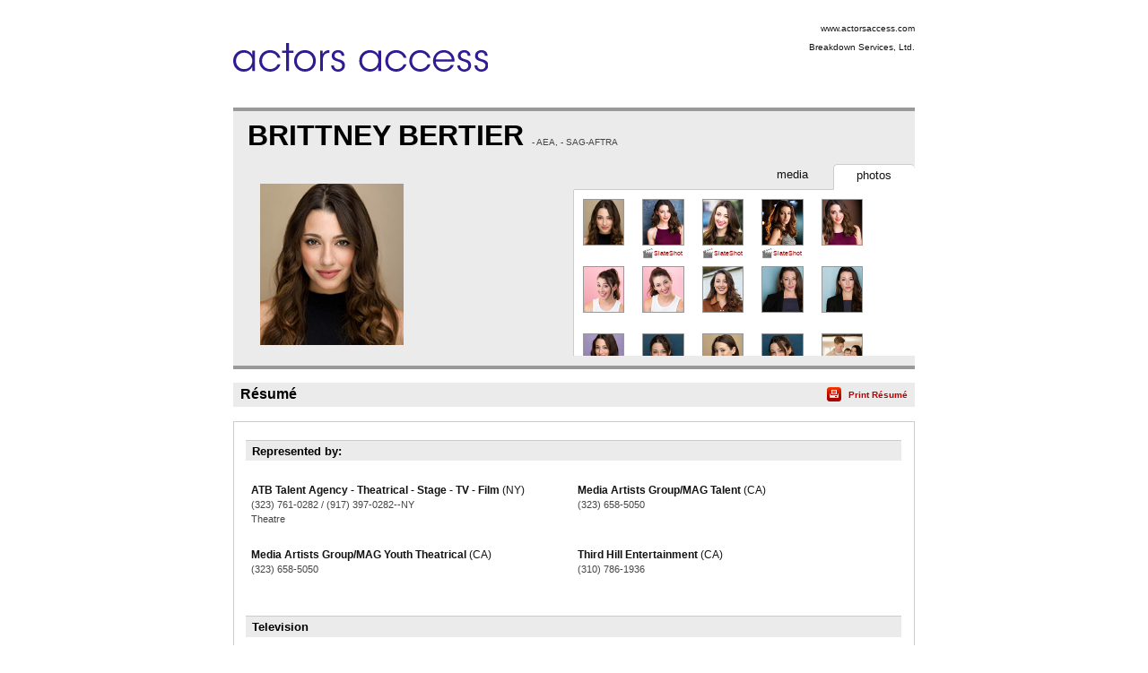

--- FILE ---
content_type: text/html;charset=utf-8
request_url: https://resumes.actorsaccess.com/BrittneyBertier
body_size: 7309
content:
<!DOCTYPE html PUBLIC "-//W3C//DTD XHTML 1.0 Transitional//EN" "http://www.w3.org/TR/xhtml1/DTD/xhtml1-transitional.dtd">
<html xmlns="http://www.w3.org/1999/xhtml">
<head>
<!-- Google tag (gtag.js) -->
<script async src="https://www.googletagmanager.com/gtag/js?id=G-XMXY2E28PW"></script>
<script>
window.dataLayer = window.dataLayer || [];
function gtag(){dataLayer.push(arguments);}
gtag('js', new Date());
gtag('config', 'G-XMXY2E28PW');
</script>
<meta http-equiv="Content-Type" content="text/html; charset=utf-8" />
<title>BRITTNEY BERTIER - Resume | Actors Access</title>
<link href="/global/assets/libraries/font-awesome-4.5.0/css/font-awesome.min.css" rel="stylesheet" />
<link rel="stylesheet" type="text/css" media="print" href="/global/resumes/assets/css/resume_print.css?26%2E03%2E04" />
<link rel="stylesheet" type="text/css" media="screen" href="/global/resumes/assets/css/resume.css?26%2E03%2E04" />
<link rel="stylesheet" type="text/css" href="/global/assets/css/icons.css?26%2E03%2E04" />
<link rel="stylesheet" type="text/css" href="/global/assets/css/common-styles.css?26%2E03%2E04" />
<script language="JavaScript" type="text/javascript" src="/global/assets/libraries/jquery/jquery-3.4.1.min.js"></script>
<script language="JavaScript" type="text/javascript" src="/global/assets/libraries/jquery/jquery.mb.browser.1.1.0/jquery.mb.browser.min.js?26%2E03%2E04"></script>
<script type="text/javascript" src="/global/assets/libraries/momentjs-2.18.1/moment.min.js"></script>
<script type="text/javascript" src="/global/assets/libraries/moment/moment-timezone/v0.5.31-2020a/moment-timezone-with-data.min.js"></script>
<script language="JavaScript" type="text/javascript">
var orgcontentarray = [];
var tzName = moment.tz.guess();
function insertAtCaret(areaId,text) {
var txtarea = document.getElementById(areaId);
var scrollPos = txtarea.scrollTop;
var strPos = 0;
var br = ((txtarea.selectionStart || txtarea.selectionStart == '0') ? "ff" : (document.selection ? "ie" : false ) );
if (br == "ie") {
txtarea.focus();
var range = document.selection.createRange();
range.moveStart ('character', -txtarea.value.length);
strPos = range.text.length;
} else if (br == "ff") strPos = txtarea.selectionStart;
var front = (txtarea.value).substring(0,strPos);
var back = (txtarea.value).substring(strPos,txtarea.value.length);
txtarea.value=front+text+back;
strPos = strPos + text.length;
if (br == "ie") {
txtarea.focus();
var range = document.selection.createRange();
range.moveStart ('character', -txtarea.value.length);
range.moveStart ('character', strPos);
range.moveEnd ('character', 0);
range.select();
} else if (br == "ff") {
txtarea.selectionStart = strPos;
txtarea.selectionEnd = strPos;
txtarea.focus();
}
txtarea.scrollTop = scrollPos;
document.getElementById("submit").disabled = false;
}
var photos = [];
var defaultPhoto = 8367370;
var firstSlateshot = "";
photos[8367370] = new Object;
photos[8367370]["thumb"] = "aHR0cHM6Ly9icmVha2Rvd25zZXJ2aWNlcy5zMy5hbWF6b25hd3MuY29tL21lZGlhL3Bob3Rvcy8yMDIyOC83MjM0MzYvQzZGMkFCM0EtNUI5NC00QzcwLTk0NDA5RUZFNjBGNzU2OUUuanBn";
photos[8367370]["slateshot"] = "";
photos[8367370]["print"] = "aHR0cHM6Ly9icmVha2Rvd25zZXJ2aWNlcy5zMy5hbWF6b25hd3MuY29tL21lZGlhL3Bob3Rvcy8yMDIyOC83MjM0MzYvcHJpbnQvQzZGMkFCM0EtNUI5NC00QzcwLTk0NDA5RUZFNjBGNzU2OUUuanBn";
photos[4861061] = new Object;
photos[4861061]["thumb"] = "aHR0cHM6Ly9icmVha2Rvd25zZXJ2aWNlcy5zMy5hbWF6b25hd3MuY29tL21lZGlhL3Bob3Rvcy8yMDE2Ny83MjM0MzYvNjEwMkQ2QUMtNEQ4Ny00M0E5LTkxRTgzRjNDQTAzNzI4NEYuanBn";
photos[4861061]["slateshot"] = "https\x3A\x2F\x2Fbreakdownservices.s3.amazonaws.com\x2Fmedia\x2Fslateshots\x2F723436\x2FB70F922C\x2DC4D2\x2D4852\x2DB3B3508D82E2DFB7.mp4";
photos[4861061]["print"] = "aHR0cHM6Ly9icmVha2Rvd25zZXJ2aWNlcy5zMy5hbWF6b25hd3MuY29tL21lZGlhL3Bob3Rvcy8yMDE2Ny83MjM0MzYvcHJpbnQvNjEwMkQ2QUMtNEQ4Ny00M0E5LTkxRTgzRjNDQTAzNzI4NEYuanBn";
photos[5083940] = new Object;
photos[5083940]["thumb"] = "aHR0cHM6Ly9icmVha2Rvd25zZXJ2aWNlcy5zMy5hbWF6b25hd3MuY29tL21lZGlhL3Bob3Rvcy8yMDE3MS83MjM0MzYvRThFQzQ5MTctMTRDQS00MjkzLUEyRTYyQ0UyOEIxQUQ5M0YuanBn";
photos[5083940]["slateshot"] = "https\x3A\x2F\x2Fbreakdownservices.s3.amazonaws.com\x2Fmedia\x2Fslateshots\x2F723436\x2F480E1577\x2DBA27\x2D4B32\x2DA4EFCEC2785DB727.mp4";
photos[5083940]["print"] = "aHR0cHM6Ly9icmVha2Rvd25zZXJ2aWNlcy5zMy5hbWF6b25hd3MuY29tL21lZGlhL3Bob3Rvcy8yMDE3MS83MjM0MzYvcHJpbnQvRThFQzQ5MTctMTRDQS00MjkzLUEyRTYyQ0UyOEIxQUQ5M0YuanBn";
photos[5622823] = new Object;
photos[5622823]["thumb"] = "aHR0cHM6Ly9icmVha2Rvd25zZXJ2aWNlcy5zMy5hbWF6b25hd3MuY29tL21lZGlhL3Bob3Rvcy8yMDE4MS83MjM0MzYvMjUyQjNCRUUtRDU4OS00RDVGLUFGQ0NBNEYyMTg3ODg2OEIuanBn";
photos[5622823]["slateshot"] = "https\x3A\x2F\x2Fbreakdownservices.s3.amazonaws.com\x2Fmedia\x2Fslateshots\x2F723436\x2FCE57784B\x2D40F9\x2D4C99\x2DB5151236661BD01C.mp4";
photos[5622823]["print"] = "aHR0cHM6Ly9icmVha2Rvd25zZXJ2aWNlcy5zMy5hbWF6b25hd3MuY29tL21lZGlhL3Bob3Rvcy8yMDE4MS83MjM0MzYvcHJpbnQvMjUyQjNCRUUtRDU4OS00RDVGLUFGQ0NBNEYyMTg3ODg2OEIuanBn";
photos[4861063] = new Object;
photos[4861063]["thumb"] = "aHR0cHM6Ly9icmVha2Rvd25zZXJ2aWNlcy5zMy5hbWF6b25hd3MuY29tL21lZGlhL3Bob3Rvcy8yMDE2Ny83MjM0MzYvQjBEOTIzREUtRUI0MS00MjRELTgzMkVGRjgwMzNFRjM1NTMuanBn";
photos[4861063]["slateshot"] = "";
photos[4861063]["print"] = "aHR0cHM6Ly9icmVha2Rvd25zZXJ2aWNlcy5zMy5hbWF6b25hd3MuY29tL21lZGlhL3Bob3Rvcy8yMDE2Ny83MjM0MzYvcHJpbnQvQjBEOTIzREUtRUI0MS00MjRELTgzMkVGRjgwMzNFRjM1NTMuanBn";
photos[5964110] = new Object;
photos[5964110]["thumb"] = "aHR0cHM6Ly9icmVha2Rvd25zZXJ2aWNlcy5zMy5hbWF6b25hd3MuY29tL21lZGlhL3Bob3Rvcy8yMDE4OC83MjM0MzYvNjlDQThCNjMtQkE0Qy00MDJFLTgxNDI0QjYxRDUzODQ5N0QuanBn";
photos[5964110]["slateshot"] = "";
photos[5964110]["print"] = "aHR0cHM6Ly9icmVha2Rvd25zZXJ2aWNlcy5zMy5hbWF6b25hd3MuY29tL21lZGlhL3Bob3Rvcy8yMDE4OC83MjM0MzYvcHJpbnQvNjlDQThCNjMtQkE0Qy00MDJFLTgxNDI0QjYxRDUzODQ5N0QuanBn";
photos[5964111] = new Object;
photos[5964111]["thumb"] = "aHR0cHM6Ly9icmVha2Rvd25zZXJ2aWNlcy5zMy5hbWF6b25hd3MuY29tL21lZGlhL3Bob3Rvcy8yMDE4OC83MjM0MzYvNTRFQUM5RTItRUQ2RS00RTgwLUJEMTA2MUQyMkZGODY0QUIuanBn";
photos[5964111]["slateshot"] = "";
photos[5964111]["print"] = "aHR0cHM6Ly9icmVha2Rvd25zZXJ2aWNlcy5zMy5hbWF6b25hd3MuY29tL21lZGlhL3Bob3Rvcy8yMDE4OC83MjM0MzYvcHJpbnQvNTRFQUM5RTItRUQ2RS00RTgwLUJEMTA2MUQyMkZGODY0QUIuanBn";
photos[7127316] = new Object;
photos[7127316]["thumb"] = "aHR0cHM6Ly9icmVha2Rvd25zZXJ2aWNlcy5zMy5hbWF6b25hd3MuY29tL21lZGlhL3Bob3Rvcy8yMDIwOS83MjM0MzYvQ0VFMEE1ODMtNzJGMS00ODJELUJEQ0I1NDU4RTE5NEY2QjYuanBn";
photos[7127316]["slateshot"] = "";
photos[7127316]["print"] = "aHR0cHM6Ly9icmVha2Rvd25zZXJ2aWNlcy5zMy5hbWF6b25hd3MuY29tL21lZGlhL3Bob3Rvcy8yMDIwOS83MjM0MzYvcHJpbnQvQ0VFMEE1ODMtNzJGMS00ODJELUJEQ0I1NDU4RTE5NEY2QjYuanBn";
photos[7873512] = new Object;
photos[7873512]["thumb"] = "aHR0cHM6Ly9icmVha2Rvd25zZXJ2aWNlcy5zMy5hbWF6b25hd3MuY29tL21lZGlhL3Bob3Rvcy8yMDIxMTEvNzIzNDM2LzAxRUM2RDVBLUMzM0ItNEE2QS1BQTAwN0M4QTU0NTczOEY0LmpwZw==";
photos[7873512]["slateshot"] = "";
photos[7873512]["print"] = "aHR0cHM6Ly9icmVha2Rvd25zZXJ2aWNlcy5zMy5hbWF6b25hd3MuY29tL21lZGlhL3Bob3Rvcy8yMDIxMTEvNzIzNDM2L3ByaW50LzAxRUM2RDVBLUMzM0ItNEE2QS1BQTAwN0M4QTU0NTczOEY0LmpwZw==";
photos[7873525] = new Object;
photos[7873525]["thumb"] = "aHR0cHM6Ly9icmVha2Rvd25zZXJ2aWNlcy5zMy5hbWF6b25hd3MuY29tL21lZGlhL3Bob3Rvcy8yMDIxMTEvNzIzNDM2LzYwMjcyMDQ5LUE5N0YtNDYzMi05MzBGRDc0QkVDODIwMUM2LmpwZw==";
photos[7873525]["slateshot"] = "";
photos[7873525]["print"] = "aHR0cHM6Ly9icmVha2Rvd25zZXJ2aWNlcy5zMy5hbWF6b25hd3MuY29tL21lZGlhL3Bob3Rvcy8yMDIxMTEvNzIzNDM2L3ByaW50LzYwMjcyMDQ5LUE5N0YtNDYzMi05MzBGRDc0QkVDODIwMUM2LmpwZw==";
photos[7886285] = new Object;
photos[7886285]["thumb"] = "aHR0cHM6Ly9icmVha2Rvd25zZXJ2aWNlcy5zMy5hbWF6b25hd3MuY29tL21lZGlhL3Bob3Rvcy8yMDIxMTIvNzIzNDM2L0ZFOTE0OEM1LTM3MUItNEI1OS05REQ1NTU5RTE4NTM5NzRFLmpwZw==";
photos[7886285]["slateshot"] = "";
photos[7886285]["print"] = "aHR0cHM6Ly9icmVha2Rvd25zZXJ2aWNlcy5zMy5hbWF6b25hd3MuY29tL21lZGlhL3Bob3Rvcy8yMDIxMTIvNzIzNDM2L3ByaW50L0ZFOTE0OEM1LTM3MUItNEI1OS05REQ1NTU5RTE4NTM5NzRFLmpwZw==";
photos[7886298] = new Object;
photos[7886298]["thumb"] = "aHR0cHM6Ly9icmVha2Rvd25zZXJ2aWNlcy5zMy5hbWF6b25hd3MuY29tL21lZGlhL3Bob3Rvcy8yMDIxMTIvNzIzNDM2L0VFQTlGMzFELUQ2ODMtNEVCNS05NTQzN0E4Rjg0RkQ3RjQyLmpwZw==";
photos[7886298]["slateshot"] = "";
photos[7886298]["print"] = "aHR0cHM6Ly9icmVha2Rvd25zZXJ2aWNlcy5zMy5hbWF6b25hd3MuY29tL21lZGlhL3Bob3Rvcy8yMDIxMTIvNzIzNDM2L3ByaW50L0VFQTlGMzFELUQ2ODMtNEVCNS05NTQzN0E4Rjg0RkQ3RjQyLmpwZw==";
photos[7886301] = new Object;
photos[7886301]["thumb"] = "aHR0cHM6Ly9icmVha2Rvd25zZXJ2aWNlcy5zMy5hbWF6b25hd3MuY29tL21lZGlhL3Bob3Rvcy8yMDIxMTIvNzIzNDM2Lzg3RUU0QjQ2LTQ5NkMtNDRFNi04MUIxNjQwMTU1OEVCMDc1LmpwZw==";
photos[7886301]["slateshot"] = "";
photos[7886301]["print"] = "aHR0cHM6Ly9icmVha2Rvd25zZXJ2aWNlcy5zMy5hbWF6b25hd3MuY29tL21lZGlhL3Bob3Rvcy8yMDIxMTIvNzIzNDM2L3ByaW50Lzg3RUU0QjQ2LTQ5NkMtNDRFNi04MUIxNjQwMTU1OEVCMDc1LmpwZw==";
photos[7886310] = new Object;
photos[7886310]["thumb"] = "aHR0cHM6Ly9icmVha2Rvd25zZXJ2aWNlcy5zMy5hbWF6b25hd3MuY29tL21lZGlhL3Bob3Rvcy8yMDIxMTIvNzIzNDM2L0JFNTdEM0RDLTJEMEYtNDIxRC1CRUZGNTk4OTdFMDI1QjU3LmpwZw==";
photos[7886310]["slateshot"] = "";
photos[7886310]["print"] = "aHR0cHM6Ly9icmVha2Rvd25zZXJ2aWNlcy5zMy5hbWF6b25hd3MuY29tL21lZGlhL3Bob3Rvcy8yMDIxMTIvNzIzNDM2L3ByaW50L0JFNTdEM0RDLTJEMEYtNDIxRC1CRUZGNTk4OTdFMDI1QjU3LmpwZw==";
photos[9349756] = new Object;
photos[9349756]["thumb"] = "aHR0cHM6Ly9icmVha2Rvd25zZXJ2aWNlcy5zMy5hbWF6b25hd3MuY29tL21lZGlhL3Bob3Rvcy8yMDI0NS83MjM0MzYvM0VCRDQ0MUYtMUMyNS00QjFGLTk3NjY2REM1MDI4QUNGOTkuanBn";
photos[9349756]["slateshot"] = "";
photos[9349756]["print"] = "aHR0cHM6Ly9icmVha2Rvd25zZXJ2aWNlcy5zMy5hbWF6b25hd3MuY29tL21lZGlhL3Bob3Rvcy8yMDI0NS83MjM0MzYvcHJpbnQvM0VCRDQ0MUYtMUMyNS00QjFGLTk3NjY2REM1MDI4QUNGOTkuanBn";
photos[9566760] = new Object;
photos[9566760]["thumb"] = "aHR0cHM6Ly9icmVha2Rvd25zZXJ2aWNlcy5zMy5hbWF6b25hd3MuY29tL21lZGlhL3Bob3Rvcy8yMDI0MTAvNzIzNDM2LzRDRjA4NTMzLUU4MTQtNERFRS1BQ0ExQURBRDQ0OTMxODMxLmpwZw==";
photos[9566760]["slateshot"] = "";
photos[9566760]["print"] = "aHR0cHM6Ly9icmVha2Rvd25zZXJ2aWNlcy5zMy5hbWF6b25hd3MuY29tL21lZGlhL3Bob3Rvcy8yMDI0MTAvNzIzNDM2L3ByaW50LzRDRjA4NTMzLUU4MTQtNERFRS1BQ0ExQURBRDQ0OTMxODMxLmpwZw==";
photos[9566764] = new Object;
photos[9566764]["thumb"] = "aHR0cHM6Ly9icmVha2Rvd25zZXJ2aWNlcy5zMy5hbWF6b25hd3MuY29tL21lZGlhL3Bob3Rvcy8yMDI0MTAvNzIzNDM2LzZERTU1MzU2LTUzNEQtNEJDQy05NzhEOEQ1REU0RTYyNDAwLmpwZw==";
photos[9566764]["slateshot"] = "";
photos[9566764]["print"] = "aHR0cHM6Ly9icmVha2Rvd25zZXJ2aWNlcy5zMy5hbWF6b25hd3MuY29tL21lZGlhL3Bob3Rvcy8yMDI0MTAvNzIzNDM2L3ByaW50LzZERTU1MzU2LTUzNEQtNEJDQy05NzhEOEQ1REU0RTYyNDAwLmpwZw==";
photos[9566774] = new Object;
photos[9566774]["thumb"] = "aHR0cHM6Ly9icmVha2Rvd25zZXJ2aWNlcy5zMy5hbWF6b25hd3MuY29tL21lZGlhL3Bob3Rvcy8yMDI0MTAvNzIzNDM2LzE5OUZFQTNDLTBEMUMtNDNDMi1CNjg4RDE4RTFCQzNCMDQ0LmpwZw==";
photos[9566774]["slateshot"] = "";
photos[9566774]["print"] = "aHR0cHM6Ly9icmVha2Rvd25zZXJ2aWNlcy5zMy5hbWF6b25hd3MuY29tL21lZGlhL3Bob3Rvcy8yMDI0MTAvNzIzNDM2L3ByaW50LzE5OUZFQTNDLTBEMUMtNDNDMi1CNjg4RDE4RTFCQzNCMDQ0LmpwZw==";
var videos = new Array(1);
videos[924179] = new Object;
videos[924179].src = "https\x3A\x2F\x2Fbreakdownservices.s3.amazonaws.com\x2Fmedia\x2Fvideo\x2F2022\x2F34\x2F09CB28EF\x2D8166\x2D4017\x2DB64CAE1839111BE6.mp4";
videos[924179].type = "Quicktime";
videos[924179].resolution = "320x240";
videos[924179].width = "320";
videos[924179].height = "240";
videos[823427] = new Object;
videos[823427].src = "https\x3A\x2F\x2Fbreakdownservices.s3.amazonaws.com\x2Fmedia\x2Fvideo\x2F2021\x2F46\x2F080300A9\x2D0C92\x2D4C25\x2DB01B9304A9CFA101.mp4";
videos[823427].type = "Quicktime";
videos[823427].resolution = "320x240";
videos[823427].width = "320";
videos[823427].height = "240";
videos[459766] = new Object;
videos[459766].src = "https\x3A\x2F\x2Fbreakdownservices.s3.amazonaws.com\x2Fmedia\x2Fvideo\x2F2018\x2F29\x2F8BCC81CA\x2DDB2F\x2D456C\x2DBA22F3978D0D5789.mp4";
videos[459766].type = "Quicktime";
videos[459766].resolution = "320x240";
videos[459766].width = "320";
videos[459766].height = "240";
videos[236233] = new Object;
videos[236233].src = "https\x3A\x2F\x2Fbreakdownservices.s3.amazonaws.com\x2Fmedia\x2Fvideo\x2F2015\x2F40\x2FA32AE318\x2DA10B\x2D0509\x2D1DEE55EF12CC5D85.mp4";
videos[236233].type = "Quicktime";
videos[236233].resolution = "640x480";
videos[236233].width = "640";
videos[236233].height = "480";
videos[1165554] = new Object;
videos[1165554].src = "https\x3A\x2F\x2Fbreakdownservices.s3.amazonaws.com\x2Fmedia\x2Fvideo\x2F2024\x2F26\x2FBDCF832E\x2D37BE\x2D4AF9\x2D9E90E16053916EA5.mp3";
videos[1165554].type = "Quicktime";
videos[1165554].resolution = "320x240";
videos[1165554].width = "320";
videos[1165554].height = "240";
var isTalentLink = false;
$(document).ready(function() {
// If there is a defaultPhoto, use its slateshot for the "Play Slateshot" button. Otherwise, use "firstSlateshot".
if (typeof photos[defaultPhoto] !== "undefined" && photos[defaultPhoto].slateshot != null && photos[defaultPhoto].slateshot.length > 0) {
$('#playslateshotbut').show();
updatePlayButton(defaultPhoto);
} else if (firstSlateshot != null && firstSlateshot.length > 0) {
$('#playslateshotbut').show();
$('#playslateshotbut').click(function() {
playSS(firstSlateshot,'actorMediaPreview_photo');
});
}
});
// Update the "Play Slateshot" button with the correct Slateshot path. Called on load, and whenever a photo is clicked.
function updatePlayButton(id) {
if (photos[id] && photos[id].slateshot) {
$('#playslateshotbut').off();
$('#playslateshotbut').click(function() {
playSS(photos[id].slateshot,'actorMediaPreview_photo');
});
}
}
function expandNotes(){
if (document.getElementById("margin_form").className == "" || document.getElementById("margin_form").className == "screenonly") {
document.getElementById("margin_form").className = "hasNotes screenonly";
} else {
document.getElementById("margin_form").className = "";
}
}
</script>
<link rel="stylesheet" type="text/css" href="/global/assets/libraries/mediaelementjs/mediaelementplayer.min.css?26%2E03%2E04" />
<script language="JavaScript" type="text/javascript" src="/global/assets/libraries/mediaelementjs/mediaelement-and-player.min.js?26%2E03%2E04"></script>
<script language="JavaScript" type="text/javascript" src="/global/assets/js/videoplayer.js?26%2E03%2E04"></script>
<script language="JavaScript" type="text/javascript" src="/global/assets/js/slateshot.js?26%2E03%2E04"></script>
<script language="JavaScript" type="text/javascript" src="/global/assets/libraries/base64.js?26%2E03%2E04"></script>
<script language="JavaScript" type="text/javascript" src="/global/resumes/assets/js/resume.js?26%2E03%2E04"></script>
<script language="JavaScript" type="text/javascript" src="/global/resumes/assets/js/templates/actorsaccess.js?26%2E03%2E04"></script>
</head>
<body class="resume ">
<div id="container">
<div id="header">
<div class="wrapper">
<div id="clientName" class="branding">
<img class='trLogo' src='https://breakdownservices.s3.amazonaws.com/assets/logos/TR/2843.jpg' alt="Actors&#x20;Access" onError="$(this).hide();$('#clientLogo').show();" />
<h1 id="clientLogo" class="logo" style="display:none;"><span id="clientLogoText">Actors Access</span></h1>
<ul class="mgmtInfo">
<li class="agency">
<a href="https://actorsaccess.com">www.actorsaccess.com</a>
</li>
<li class="mgrPhone">
Breakdown Services, Ltd.
</li>
</ul>
</div>
</div>
</div>
<div id="content">
<div class="wrapper">
<div id="actorAssets" class="section">
<h1 class="actorName">
BRITTNEY BERTIER
<span class="union">
- AEA,
- SAG-AFTRA
<br />
</span>
</h1>
<div id="actorMediaPreview">
<div id="actorMediaPreview_photo"
style="position:relative;"
data-amptp_submission_id="0"
>
<img src="/global/assets/images/no_photo.svg" class="no_photo" id="actorPhoto" onClick="" width="160" height="180" /> 
</div>
<button id="playslateshotbut" value="Play SlateShot" name="playslateshotbut" class="playslateshotbut"><span class="fa fa-play"></span> Play SlateShot</button>
</div>
<ul id="actorNav" class="tabs" class="screenonly">
<li id="photo" class="tabNav up" onclick="resume.openTab('photo');" class="screenonly">
<span class="screenonly">
photos
</span>
</li>
<li id="vid" class="tabNav" onclick="resume.openTab('vid');" class="screenonly">
<span class="screenonly">
media
</span>
</li>
</ul>
<div id="photoList" class="photos screenonly tabContent">
<ul class="screenonly">
<li class="screenonly">
<img src="https&#x3a;&#x2f;&#x2f;breakdownservices.s3.amazonaws.com&#x2f;media&#x2f;photos&#x2f;20228&#x2f;723436&#x2f;small&#x2f;C6F2AB3A-5B94-4C70-94409EFE60F7569E.jpg" onClick="unloadSS('actorMediaPreview_photo'); resume.displayPhoto(8367370,'thumb'); updatePlayButton(8367370);" onDblClick="resume.displayPhoto(8367370,'print')" class="screenonly" />
</li>
<li class="screenonly">
<img src="https&#x3a;&#x2f;&#x2f;breakdownservices.s3.amazonaws.com&#x2f;media&#x2f;photos&#x2f;20167&#x2f;723436&#x2f;small&#x2f;6102D6AC-4D87-43A9-91E83F3CA037284F.jpg" onClick="unloadSS('actorMediaPreview_photo'); resume.displayPhoto(4861061,'thumb'); updatePlayButton(4861061);" onDblClick="resume.displayPhoto(4861061,'print')" class="screenonly" />
<br /><div onClick="resume.displayPhoto(4861061,'thumb'); updatePlayButton(4861061);" onDblClick="resume.displayPhoto(4861061,'print')" class="slateshoticon">
<img src="/global/assets/images/icons/slate.png" /><span>SlateShot</span>
</div>
</li>
<li class="screenonly">
<img src="https&#x3a;&#x2f;&#x2f;breakdownservices.s3.amazonaws.com&#x2f;media&#x2f;photos&#x2f;20171&#x2f;723436&#x2f;small&#x2f;E8EC4917-14CA-4293-A2E62CE28B1AD93F.jpg" onClick="unloadSS('actorMediaPreview_photo'); resume.displayPhoto(5083940,'thumb'); updatePlayButton(5083940);" onDblClick="resume.displayPhoto(5083940,'print')" class="screenonly" />
<br /><div onClick="resume.displayPhoto(5083940,'thumb'); updatePlayButton(5083940);" onDblClick="resume.displayPhoto(5083940,'print')" class="slateshoticon">
<img src="/global/assets/images/icons/slate.png" /><span>SlateShot</span>
</div>
</li>
<li class="screenonly">
<img src="https&#x3a;&#x2f;&#x2f;breakdownservices.s3.amazonaws.com&#x2f;media&#x2f;photos&#x2f;20181&#x2f;723436&#x2f;small&#x2f;252B3BEE-D589-4D5F-AFCCA4F21878868B.jpg" onClick="unloadSS('actorMediaPreview_photo'); resume.displayPhoto(5622823,'thumb'); updatePlayButton(5622823);" onDblClick="resume.displayPhoto(5622823,'print')" class="screenonly" />
<br /><div onClick="resume.displayPhoto(5622823,'thumb'); updatePlayButton(5622823);" onDblClick="resume.displayPhoto(5622823,'print')" class="slateshoticon">
<img src="/global/assets/images/icons/slate.png" /><span>SlateShot</span>
</div>
</li>
<li class="screenonly">
<img src="https&#x3a;&#x2f;&#x2f;breakdownservices.s3.amazonaws.com&#x2f;media&#x2f;photos&#x2f;20167&#x2f;723436&#x2f;small&#x2f;B0D923DE-EB41-424D-832EFF8033EF3553.jpg" onClick="unloadSS('actorMediaPreview_photo'); resume.displayPhoto(4861063,'thumb'); updatePlayButton(4861063);" onDblClick="resume.displayPhoto(4861063,'print')" class="screenonly" />
</li>
<li class="screenonly">
<img src="https&#x3a;&#x2f;&#x2f;breakdownservices.s3.amazonaws.com&#x2f;media&#x2f;photos&#x2f;20188&#x2f;723436&#x2f;small&#x2f;69CA8B63-BA4C-402E-81424B61D538497D.jpg" onClick="unloadSS('actorMediaPreview_photo'); resume.displayPhoto(5964110,'thumb'); updatePlayButton(5964110);" onDblClick="resume.displayPhoto(5964110,'print')" class="screenonly" />
</li>
<li class="screenonly">
<img src="https&#x3a;&#x2f;&#x2f;breakdownservices.s3.amazonaws.com&#x2f;media&#x2f;photos&#x2f;20188&#x2f;723436&#x2f;small&#x2f;54EAC9E2-ED6E-4E80-BD1061D22FF864AB.jpg" onClick="unloadSS('actorMediaPreview_photo'); resume.displayPhoto(5964111,'thumb'); updatePlayButton(5964111);" onDblClick="resume.displayPhoto(5964111,'print')" class="screenonly" />
</li>
<li class="screenonly">
<img src="https&#x3a;&#x2f;&#x2f;breakdownservices.s3.amazonaws.com&#x2f;media&#x2f;photos&#x2f;20209&#x2f;723436&#x2f;small&#x2f;CEE0A583-72F1-482D-BDCB5458E194F6B6.jpg" onClick="unloadSS('actorMediaPreview_photo'); resume.displayPhoto(7127316,'thumb'); updatePlayButton(7127316);" onDblClick="resume.displayPhoto(7127316,'print')" class="screenonly" />
</li>
<li class="screenonly">
<img src="https&#x3a;&#x2f;&#x2f;breakdownservices.s3.amazonaws.com&#x2f;media&#x2f;photos&#x2f;202111&#x2f;723436&#x2f;small&#x2f;01EC6D5A-C33B-4A6A-AA007C8A545738F4.jpg" onClick="unloadSS('actorMediaPreview_photo'); resume.displayPhoto(7873512,'thumb'); updatePlayButton(7873512);" onDblClick="resume.displayPhoto(7873512,'print')" class="screenonly" />
</li>
<li class="screenonly">
<img src="https&#x3a;&#x2f;&#x2f;breakdownservices.s3.amazonaws.com&#x2f;media&#x2f;photos&#x2f;202111&#x2f;723436&#x2f;small&#x2f;60272049-A97F-4632-930FD74BEC8201C6.jpg" onClick="unloadSS('actorMediaPreview_photo'); resume.displayPhoto(7873525,'thumb'); updatePlayButton(7873525);" onDblClick="resume.displayPhoto(7873525,'print')" class="screenonly" />
</li>
<li class="screenonly">
<img src="https&#x3a;&#x2f;&#x2f;breakdownservices.s3.amazonaws.com&#x2f;media&#x2f;photos&#x2f;202112&#x2f;723436&#x2f;small&#x2f;FE9148C5-371B-4B59-9DD5559E1853974E.jpg" onClick="unloadSS('actorMediaPreview_photo'); resume.displayPhoto(7886285,'thumb'); updatePlayButton(7886285);" onDblClick="resume.displayPhoto(7886285,'print')" class="screenonly" />
</li>
<li class="screenonly">
<img src="https&#x3a;&#x2f;&#x2f;breakdownservices.s3.amazonaws.com&#x2f;media&#x2f;photos&#x2f;202112&#x2f;723436&#x2f;small&#x2f;EEA9F31D-D683-4EB5-95437A8F84FD7F42.jpg" onClick="unloadSS('actorMediaPreview_photo'); resume.displayPhoto(7886298,'thumb'); updatePlayButton(7886298);" onDblClick="resume.displayPhoto(7886298,'print')" class="screenonly" />
</li>
<li class="screenonly">
<img src="https&#x3a;&#x2f;&#x2f;breakdownservices.s3.amazonaws.com&#x2f;media&#x2f;photos&#x2f;202112&#x2f;723436&#x2f;small&#x2f;87EE4B46-496C-44E6-81B16401558EB075.jpg" onClick="unloadSS('actorMediaPreview_photo'); resume.displayPhoto(7886301,'thumb'); updatePlayButton(7886301);" onDblClick="resume.displayPhoto(7886301,'print')" class="screenonly" />
</li>
<li class="screenonly">
<img src="https&#x3a;&#x2f;&#x2f;breakdownservices.s3.amazonaws.com&#x2f;media&#x2f;photos&#x2f;202112&#x2f;723436&#x2f;small&#x2f;BE57D3DC-2D0F-421D-BEFF59897E025B57.jpg" onClick="unloadSS('actorMediaPreview_photo'); resume.displayPhoto(7886310,'thumb'); updatePlayButton(7886310);" onDblClick="resume.displayPhoto(7886310,'print')" class="screenonly" />
</li>
<li class="screenonly">
<img src="https&#x3a;&#x2f;&#x2f;breakdownservices.s3.amazonaws.com&#x2f;media&#x2f;photos&#x2f;20245&#x2f;723436&#x2f;small&#x2f;3EBD441F-1C25-4B1F-97666DC5028ACF99.jpg" onClick="unloadSS('actorMediaPreview_photo'); resume.displayPhoto(9349756,'thumb'); updatePlayButton(9349756);" onDblClick="resume.displayPhoto(9349756,'print')" class="screenonly" />
</li>
<li class="screenonly">
<img src="https&#x3a;&#x2f;&#x2f;breakdownservices.s3.amazonaws.com&#x2f;media&#x2f;photos&#x2f;202410&#x2f;723436&#x2f;small&#x2f;4CF08533-E814-4DEE-ACA1ADAD44931831.jpg" onClick="unloadSS('actorMediaPreview_photo'); resume.displayPhoto(9566760,'thumb'); updatePlayButton(9566760);" onDblClick="resume.displayPhoto(9566760,'print')" class="screenonly" />
</li>
<li class="screenonly">
<img src="https&#x3a;&#x2f;&#x2f;breakdownservices.s3.amazonaws.com&#x2f;media&#x2f;photos&#x2f;202410&#x2f;723436&#x2f;small&#x2f;6DE55356-534D-4BCC-978D8D5DE4E62400.jpg" onClick="unloadSS('actorMediaPreview_photo'); resume.displayPhoto(9566764,'thumb'); updatePlayButton(9566764);" onDblClick="resume.displayPhoto(9566764,'print')" class="screenonly" />
</li>
<li class="screenonly">
<img src="https&#x3a;&#x2f;&#x2f;breakdownservices.s3.amazonaws.com&#x2f;media&#x2f;photos&#x2f;202410&#x2f;723436&#x2f;small&#x2f;199FEA3C-0D1C-43C2-B688D18E1BC3B044.jpg" onClick="unloadSS('actorMediaPreview_photo'); resume.displayPhoto(9566774,'thumb'); updatePlayButton(9566774);" onDblClick="resume.displayPhoto(9566774,'print')" class="screenonly" />
</li>
</ul>
</div>
<div id="vidList" class="video screenonly tabContent">
<ul class="screenonly">
<li class="screenonly">
<div class="resume-video"><span></span></div>
<div>
<a onClick="resume.playVideo(924179)" class="play"><span class="videoName">Brittney Bertier in Caged (Performance Video)</span></a>
&nbsp;<span class="videoType">Quicktime</span>
</div>
</li>
<li class="screenonly">
<div class="resume-video"><span></span></div>
<div>
<a onClick="resume.playVideo(823427)" class="play"><span class="videoName">Brittney Bertier TikTok Character Compilation (Performance Video)</span></a>
&nbsp;<span class="videoType">Quicktime</span>
</div>
</li>
<li class="screenonly">
<div class="resume-video"><span></span></div>
<div>
<a onClick="resume.playVideo(459766)" class="play"><span class="videoName">Brittney Bertier Commercial Reel (Performance Video)</span></a>
&nbsp;<span class="videoType">Quicktime</span>
</div>
</li>
<li class="screenonly">
<div class="resume-video"><span></span></div>
<div>
<a onClick="resume.playVideo(236233)" class="play"><span class="videoName">reel (Performance Video)</span></a>
&nbsp;<span class="videoType">Quicktime</span>
</div>
</li>
<li class="screenonly">
<div class="resume-video"><span></span></div>
<div>
<a onClick="resume.playVideo(1165554)" class="play"><span class="videoName">Brittney Bertier Commercial VO Reel (Audio Tracks)</span></a>
&nbsp;<span class="videoType">Quicktime</span>
</div>
</li>
</ul>
</div>
</div>
<div id="resume" class="section">
<h1 class="sectionTitle"><span class="hdr">R&eacute;sum&eacute;</span> <span class="print screenonly"><a onClick="resume.print();">Print R&eacute;sum&eacute;</a></span></h1>
<div id="resume_details">
<table class="representation">
<tr class="header"><th><h1>Represented by:</h1></th></tr>
<tr>
<td class="reps">
<div>
<p class="repInfo">
<span class="name">ATB Talent Agency - Theatrical - Stage - TV - Film</span>
<span class="location">(NY)</span>
<span class="phone">&#x28;323&#x29; 761-0282 / &#x28;917&#x29; 397-0282--NY</span>
<span class="affiliations">Theatre</span>
</p>
<p class="repInfo">
<span class="name">Media Artists Group&#x2f;MAG Talent</span>
<span class="location">(CA)</span>
<span class="phone">&#x28;323&#x29; 658-5050</span>
<span class="affiliations"></span>
</p>
<p class="repInfo">
<span class="name">Media Artists Group&#x2f;MAG Youth Theatrical</span>
<span class="location">(CA)</span>
<span class="phone">&#x28;323&#x29; 658-5050</span>
<span class="affiliations"></span>
</p>
<p class="repInfo">
<span class="name">Third Hill Entertainment</span>
<span class="location">(CA)</span>
<span class="phone">&#x28;310&#x29; 786-1936</span>
<span class="affiliations"></span>
</p>
</div>
</td>
</tr>
</table>
<table class="credits">
<tr class="header"><th colspan="3"><h1>Television</h1></th></tr>
<tr>
<td class="projectName"><p>Social Me &#x28;pilot&#x29;</p></td>
<td class="roleName"><p>Series Regular</p></td>
<td class="details"><p>E&#x21; Entertainment</p></td>
</tr>
<tr>
<td class="projectName"><p>Atypical</p></td>
<td class="roleName"><p>Co-star</p></td>
<td class="details"><p>Netflix</p></td>
</tr>
<tr>
<td class="projectName"><p>Jane The Virgin</p></td>
<td class="roleName"><p>Co-star</p></td>
<td class="details"><p>CBS Studios</p></td>
</tr>
<tr>
<td class="projectName"><p>American Horror Story</p></td>
<td class="roleName"><p>Co-star</p></td>
<td class="details"><p>FX</p></td>
</tr>
<tr>
<td class="projectName"><p>Sami</p></td>
<td class="roleName"><p>Guest Star</p></td>
<td class="details"><p>Amazon</p></td>
</tr>
<tr>
<td class="projectName"><p>Deadly Sins</p></td>
<td class="roleName"><p>Guest Star</p></td>
<td class="details"><p>Dick Clark Productions</p></td>
</tr>
<tr class="header"><th colspan="3"><h1>Film &#x28;Partial List&#x29;</h1></th></tr>
<tr>
<td class="projectName"><p>Instead</p></td>
<td class="roleName"><p>Lead</p></td>
<td class="details"><p>Ordinary Pictures</p></td>
</tr>
<tr>
<td class="projectName"><p>Dance Dads</p></td>
<td class="roleName"><p>Supporting</p></td>
<td class="details"><p>Brock &amp; Bonner Pictures</p></td>
</tr>
<tr>
<td class="projectName"><p>The Ouija Exorcism</p></td>
<td class="roleName"><p>Lead</p></td>
<td class="details"><p>Marquis Productions, LLC</p></td>
</tr>
<tr>
<td class="projectName"><p>Caged</p></td>
<td class="roleName"><p>Lead</p></td>
<td class="details"><p>Little Bits, LLC</p></td>
</tr>
<tr>
<td class="projectName"><p>&#x2a;Doublemint Bitch</p></td>
<td class="roleName"><p>Lead</p></td>
<td class="details"><p>Little Bits, LLC</p></td>
</tr>
<tr>
<td class="projectName"><p>Palermo</p></td>
<td class="roleName"><p>Lead</p></td>
<td class="details"><p>Isodrenaline Productions</p></td>
</tr>
<tr>
<td class="projectName"><p>H To The L Yes</p></td>
<td class="roleName"><p>Lead</p></td>
<td class="details"><p>Eddie Vigil V</p></td>
</tr>
<tr class="header"><th colspan="3"><h1>Off-Broadway</h1></th></tr>
<tr>
<td class="projectName"><p>O Night Divine</p></td>
<td class="roleName"><p>Mary</p></td>
<td class="details"><p>Silver Phoenix Ent.</p></td>
</tr>
<tr class="header"><th colspan="3"><h1>Theatre</h1></th></tr>
<tr>
<td class="projectName"><p>&#x2a;&#x2a;Marilyn&#x21; The Musical</p></td>
<td class="roleName"><p>Norma Jeane</p></td>
<td class="details"><p>The Paris, Las Vegas</p></td>
</tr>
<tr>
<td class="projectName"><p>My Fair Lady</p></td>
<td class="roleName"><p>Eliza Doolittle</p></td>
<td class="details"><p>Sierra Repertory Theatre</p></td>
</tr>
<tr>
<td class="projectName"><p>Boeing Boeing</p></td>
<td class="roleName"><p>Gabriella</p></td>
<td class="details"><p>Forestburgh Playhouse</p></td>
</tr>
<tr>
<td class="projectName"><p>King of the Road</p></td>
<td class="roleName"><p>Mary Miller</p></td>
<td class="details"><p>Laguna Playhouse</p></td>
</tr>
<tr>
<td class="projectName"><p>Moon Over Buffalo</p></td>
<td class="roleName"><p>Eileen</p></td>
<td class="details"><p>North Coast Repertory Theatre</p></td>
</tr>
<tr>
<td class="projectName"><p>&#x2a;&#x2a;&#x2a;A Public Reading...Disney</p></td>
<td class="roleName"><p>Daughter</p></td>
<td class="details"><p>Odyssey Theatre Ensemble</p></td>
</tr>
<tr>
<td class="projectName"><p>Viral</p></td>
<td class="roleName"><p>Jayne</p></td>
<td class="details"><p>LA Fringe Festival</p></td>
</tr>
<tr class="header"><th colspan="3"><h1>Voice Over</h1></th></tr>
<tr>
<td class="projectName"><p>Bump, Set, Juliet</p></td>
<td class="roleName"><p>Ty</p></td>
<td class="details"><p>EEP Universe</p></td>
</tr>
<tr>
<td class="projectName"><p>Thrill Ride &#x28;Audiobook&#x29;</p></td>
<td class="roleName"><p>Young Irene</p></td>
<td class="details"><p>Bruce Kimmel</p></td>
</tr>
<tr class="header"><th colspan="3"><h1>Cast Recording</h1></th></tr>
<tr>
<td class="projectName"><p>Hello&#x21; My Baby</p></td>
<td class="roleName"><p>Alice</p></td>
<td class="details"><p>Brian Kennedy</p></td>
</tr>
<tr class="header"><th colspan="3"><h1>Commercials</h1></th></tr>
<tr>
<td class="projectName"><p>conflicts available upon request</p></td>
<td class="roleName"><p></p></td>
<td class="details"><p></p></td>
</tr>
<tr class="header"><th colspan="3"><h1>Training</h1></th></tr>
<tr>
<td class="projectName"><p>B.F.A. - Music Theatre</p></td>
<td class="roleName"><p>The Hartt School PTTP</p></td>
<td class="details"><p>The University of Hartford</p></td>
</tr>
<tr>
<td class="projectName"><p>UCB 101</p></td>
<td class="roleName"><p>Billy Merritt</p></td>
<td class="details"><p></p></td>
</tr>
<tr>
<td class="projectName"><p>&#x2a;Best Actor, Austin Comedy Film Festival</p></td>
<td class="roleName"><p></p></td>
<td class="details"><p></p></td>
</tr>
<tr>
<td class="projectName"><p>&#x2a;&#x2a; Best Supporting Actor Nominee, Broadway World</p></td>
<td class="roleName"><p></p></td>
<td class="details"><p></p></td>
</tr>
<tr>
<td class="projectName"><p>&#x2a;&#x2a;&#x2a; Top 10 Productions of 2022, LA Times</p></td>
<td class="roleName"><p></p></td>
<td class="details"><p></p></td>
</tr>
</table>
<div class="res_comment">
<p>Dialects&#x3a; Standard British, Cockney, Southern&#x3b; Ukulele, Strong with Harmonies, Acapella, Excellent Tapper, Teleprompter Experience&#xd;&#xa;Driver&#x27;s License, Passport</p>
</div>
<table class="physical">
<tr class="header">
<th colspan="3"><h1>Physical Characteristics / Measurements</h1></th>
</tr>
<tr>
<td><p>Height: <span class="height">5'6"</span></p></td>
<td><p>Weight: <span class="weight">125 lbs</span></p></td>
</tr>
</table>
<div class="special_skills">
<p>
NYC Local Hire, 
Sight Singing, 
Strong with Harmonies, 
Aerobics,
Badminton,
Basketball,
Bowling,
Canoeing,
Cheerleading,
Frisbee,
Golf,
Hula Hoop,
Jump Rope,
Ping Pong,
Pogo Stick,
Roller Skating,
Rollerblading,
Running - General,
Snorkeling,
Softball,
Swimming - ability - general,
Swimming - breast stroke,
Tennis,
Trampoline,
Volleyball,
Yoga,
Guitar,
Impressionist,
Improvisation,
Licensed Driver,
Modeling,
Singer,
Teleprompter,
Ukulele,
Vocal Range&#x3a; Mezzo Soprano,
Vocal Range&#x3a; Soprano,
Vocal Style&#x3a; Belt,
Vocal Style&#x3a; Legit,
Voiceover,
American - Boston Accent,
American - Minnesota Accent,
American - New England Accent,
American - New York Accent,
American - Southern Accent,
American - Standard&#x2f;General Accent,
British - BBC English Accent,
British - Cockney Accent,
British - Yorkshire Accent,
Irish Accent,
Italian Accent,
Russian Accent,
Scottish Accent
</p>
</div>
</div>
</div>
</div>
</div>
</div>
<div id="footer"><div class="wrapper">
<p id="copyright" class="screenonly">Powered by Breakdown Services, Ltd.</p>
</div>
<!-- X-NFMServer: - 18-Jan-26 01:39 AM (26.03.04) -->
<script type="text/javascript" src="/global/resumes/assets/js/analytics.js?26%2E03%2E04"></script>
</body>
</html>
